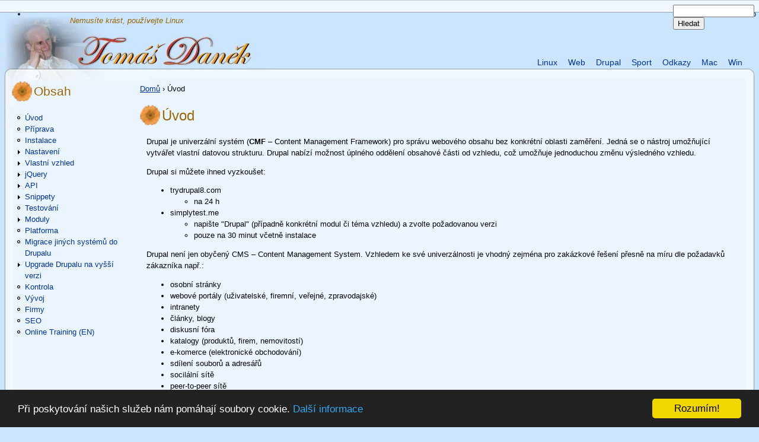

--- FILE ---
content_type: text/html; charset=utf-8
request_url: https://tomas.dankovi.info/node/174/
body_size: 11079
content:
<!DOCTYPE html PUBLIC "-//W3C//DTD XHTML 1.0 Strict//EN" "http://www.w3.org/TR/xhtml1/DTD/xhtml1-strict.dtd">
<html xmlns="http://www.w3.org/1999/xhtml" lang="cs" xml:lang="cs" dir="ltr">
  <head>
<meta http-equiv="Content-Type" content="text/html; charset=utf-8" />

    <!-- meta data -->
    <meta http-equiv="Content-Type" content="text/html; charset=utf-8" />
<link rel="prev" href="/content/drupal-uzivatelska-prirucka" />
<link rel="up" href="/content/drupal-uzivatelska-prirucka" />
<link rel="next" href="/content/drupal-uzivatelska-prirucka/priprava" />
<link rel="shortcut icon" href="/sites/all/themes/tomas/favicon.ico" type="image/x-icon" />
    <meta http-equiv="content-language" content="cs" />

    <meta name="description" content="Poznámky spokojeného uživatele operačního systému Mac OS a GNU/Linux
" />
    <meta name="keywords" content="Tomáš,Daněk,Vyškov,linux,web,drupal" />
    <meta name="author" content="Daňkovi.info" />
    <meta name="webmaster" content="Bc. Tomáš DANĚK (http://tomas.dankovi.info/)" />
    <meta name="copyright" content="2006 Daňkovi.info" />

    <!-- title -->
    <title>Úvod | Tomáš Daněk</title>

    <!-- robots -->
    <meta name="robots" content="index,follow" />
    <meta name="googlebot" content="index,follow,snippet,archive" />

    <!-- dublin core -->
    <meta name="DC.Title" content="Úvod | Tomáš Daněk" />
    <meta name="DC.Identifier" content="http://tomas.dankovi.info" />
    <meta name="DC.Language" content="cs" />

    <!-- styles -->
    <meta http-equiv="content-style-type" content="text/css" />
    <link type="text/css" rel="stylesheet" media="all" href="/modules/book/book.css?y" />
<link type="text/css" rel="stylesheet" media="all" href="/modules/node/node.css?y" />
<link type="text/css" rel="stylesheet" media="all" href="/modules/system/defaults.css?y" />
<link type="text/css" rel="stylesheet" media="all" href="/modules/system/system.css?y" />
<link type="text/css" rel="stylesheet" media="all" href="/modules/system/system-menus.css?y" />
<link type="text/css" rel="stylesheet" media="all" href="/modules/user/user.css?y" />
<link type="text/css" rel="stylesheet" media="all" href="/sites/all/modules/cck/theme/content-module.css?y" />
<link type="text/css" rel="stylesheet" media="all" href="/sites/all/modules/ckeditor/ckeditor.css?y" />
<link type="text/css" rel="stylesheet" media="all" href="/modules/forum/forum.css?y" />
<link type="text/css" rel="stylesheet" media="all" href="/sites/all/modules/extlink/extlink.css?y" />
<link type="text/css" rel="stylesheet" media="all" href="/sites/all/modules/cck/modules/fieldgroup/fieldgroup.css?y" />
<link type="text/css" rel="stylesheet" media="all" href="/sites/all/modules/views/css/views.css?y" />
<link type="text/css" rel="stylesheet" media="all" href="/modules/comment/comment.css?y" />
<link type="text/css" rel="stylesheet" media="all" href="/sites/all/themes/tomas/styles/all.css?y" />
<link type="text/css" rel="stylesheet" media="all" href="/sites/all/themes/tomas/styles/modules/admin_menu.css?y" />
<link type="text/css" rel="stylesheet" media="all" href="/sites/all/themes/tomas/styles/modules/lightbox.css?y" />
<link type="text/css" rel="stylesheet" media="screen, projection" href="/sites/all/themes/tomas/styles/layout.css?y" />
<link type="text/css" rel="stylesheet" media="screen, projection" href="/sites/all/themes/tomas/styles/decoration.css?y" />
<link type="text/css" rel="stylesheet" media="screen, projection" href="/sites/all/themes/tomas/styles/modules.css?y" />
<link type="text/css" rel="stylesheet" media="screen, projection" href="/sites/all/themes/tomas/styles/fckeditor.css?y" />
<link type="text/css" rel="stylesheet" media="print" href="/sites/all/themes/tomas/styles/print.css?y" />

    <!-- styles only for browser IE -->
    
<!--[if (gte IE 5)&(lte IE 7)]>
  <link type="text/css" rel="stylesheet" media="screen, projection" href="/sites/all/themes/tomas/styles/ie-7.css" />
  <![if lt IE 7]>
    <link type="text/css" rel="stylesheet" media="screen, projection" href="/sites/all/themes/tomas/styles/ie-6.css" />
    <![if lt IE 6]>
      <link type="text/css" rel="stylesheet" media="screen, projection" href="/sites/all/themes/tomas/styles/ie-5.5.css" />
      <![if lt IE 5.5]>
        <link type="text/css" rel="stylesheet" media="screen, projection" href="/sites/all/themes/tomas/styles/ie-5.css" />
      <![endif]>
    <![endif]>
  <![endif]>
<![endif]-->

    <!-- scripts -->
    <meta http-equiv="content-script-type" content="text/javascript" />
    <!--[if lt IE 7]>
      <script defer type="text/javascript" src="/sites/all/themes/tomas/scripts/pngfix.js"></script>
    <![endif]-->

    <script type="text/javascript" src="/misc/jquery.js?y"></script>
<script type="text/javascript" src="/misc/drupal.js?y"></script>
<script type="text/javascript" src="/sites/default/files/languages/cs_3d03d7b18fcb6bf9896369e4651911ce.js?y"></script>
<script type="text/javascript" src="/sites/all/modules/lightbox2/js/auto_image_handling.js?y"></script>
<script type="text/javascript" src="/sites/all/modules/lightbox2/js/lightbox.js?y"></script>
<script type="text/javascript" src="/sites/all/modules/extlink/extlink.js?y"></script>
<script type="text/javascript" src="/sites/all/themes/tomas/script.js?y"></script>
<script type="text/javascript">
<!--//--><![CDATA[//><!--
jQuery.extend(Drupal.settings, { "basePath": "/", "lightbox2": { "rtl": "0", "file_path": "/(\\w\\w/)system/files", "default_image": "/sites/all/modules/lightbox2/images/brokenimage.jpg", "border_size": 10, "font_color": "000", "box_color": "fff", "top_position": "", "overlay_opacity": "0.8", "overlay_color": "000", "disable_close_click": 1, "resize_sequence": 0, "resize_speed": 100, "fade_in_speed": 100, "slide_down_speed": 200, "use_alt_layout": 0, "disable_resize": 0, "disable_zoom": 0, "force_show_nav": 0, "show_caption": true, "loop_items": 0, "node_link_text": "", "node_link_target": 0, "image_count": "Obrázek !current z !total", "video_count": "Video !current z !total", "page_count": "Strana !current z !total", "lite_press_x_close": "press \x3ca href=\"#\" onclick=\"hideLightbox(); return FALSE;\"\x3e\x3ckbd\x3ex\x3c/kbd\x3e\x3c/a\x3e to close", "download_link_text": "", "enable_login": false, "enable_contact": false, "keys_close": "c x 27", "keys_previous": "p 37", "keys_next": "n 39", "keys_zoom": "z", "keys_play_pause": "32", "display_image_size": "original", "image_node_sizes": "()", "trigger_lightbox_classes": "", "trigger_lightbox_group_classes": "", "trigger_slideshow_classes": "", "trigger_lightframe_classes": "", "trigger_lightframe_group_classes": "", "custom_class_handler": "lightshow", "custom_trigger_classes": "img.alone", "disable_for_gallery_lists": 1, "disable_for_acidfree_gallery_lists": true, "enable_acidfree_videos": true, "slideshow_interval": 5000, "slideshow_automatic_start": true, "slideshow_automatic_exit": true, "show_play_pause": true, "pause_on_next_click": false, "pause_on_previous_click": true, "loop_slides": false, "iframe_width": 600, "iframe_height": 400, "iframe_border": 1, "enable_video": 0 }, "extlink": { "extTarget": "_blank", "extClass": "ext", "extSubdomains": 1, "extExclude": "", "extInclude": "", "extCssExclude": "", "extCssExplicit": "", "extAlert": 0, "extAlertText": "Tímto odkazem se dostanete na externí webové stránky. Nejsme odpovědni za jejich obsah.", "mailtoClass": "mailto" } });
//--><!]]>
</script>

  </head>
  <body class="not-front not-logged-in page-node node-type-book one-sidebar sidebar-left cs path-content path-drupal-uzivatelska-prirucka path-uvod  role-anonymous-user random-1 locale-cs nid-174 vocab-id-">
    <div id="header">
      <div class="container-1">
        <div class="container-2">
          <div class="decoration ie-clear-block">
            <div id="site">

              <h1><a href="/" title="Tomáš Daněk | Nemusíte krást, používejte Linux"><span class="png-fix"><img src="/sites/all/themes/tomas/logo.png" alt="Tomáš Daněk | Nemusíte krást, používejte Linux" id="logo" /></span> <span id="site-name">Tomáš Daněk</span></a></h1><p id="slogan"><span>Nemusíte krást, používejte Linux</span></p>
            </div><!-- /#site -->

            <p class="hidden"><a href="#sidebar-left" >Navigace</a></p>
                          <div id="search-box"><form action="/node/174/"  accept-charset="UTF-8" method="post" id="search-theme-form">
<div><div id="search" class="container-inline">
  <div class="form-item" id="edit-search-theme-form-1-wrapper">
 <label for="edit-search-theme-form-1">Hledat na tomto webu: </label>
 <input type="text" maxlength="128" name="search_theme_form" id="edit-search-theme-form-1" size="15" value="" title="Zadejte hledaný termín." class="form-text" />
</div>
<input type="submit" name="op" id="edit-submit" value="Hledat"  class="form-submit" />
<input type="hidden" name="form_build_id" id="form-dKo6YE1g9k2zVBHvqmvdqQcYPK9M9FPyTlxT4tYfXDE" value="form-dKo6YE1g9k2zVBHvqmvdqQcYPK9M9FPyTlxT4tYfXDE"  />
<input type="hidden" name="form_id" id="edit-search-theme-form" value="search_theme_form"  />
</div>

</div></form>
</div><!-- /#search-box -->
            
                          <div id="header-region" class="clear-block"><div id="block-menu_block-1" class="clear-block block block-menu_block">


  <div class="content"><div class="menu-block-1 menu-name-primary-links parent-mlid-0 menu-level-1">
  <ul class="menu"><li class="leaf first menu-mlid-4265 has-children"><a href="/content/linuxove-distribuce" title="">Linux</a></li>
<li class="leaf menu-mlid-2386 has-children"><a href="/content/webove-stranky" title="">Web</a></li>
<li class="leaf menu-mlid-4266 has-children"><a href="/content/drupal-uzivatelska-prirucka" title="">Drupal</a></li>
<li class="leaf menu-mlid-2387 has-children"><a href="/content/nejlepsi-sportovni-vysledky" title="">Sport</a></li>
<li class="leaf menu-mlid-2870"><a href="/content/odkazy" title="Odkazy">Odkazy</a></li>
<li class="leaf menu-mlid-4261"><a href="/content/mac-os-x" title="Mac OS X">Mac</a></li>
<li class="leaf last menu-mlid-5394"><a href="/content/windows" title="Windows">Win</a></li>
</ul></div>
</div>
</div>
</div><!-- /#header-region -->
            
            <hr class="hidden" />

<!-- help
<div style="width: 2000px; background-color: red;">Test overflow</div>
 /help -->

          </div><!-- /.decoration -->
        </div><!-- /.container-2 -->
      </div><!-- /.container-1 -->
    </div><!-- /#header -->

    <div id="page">
      <div class="squeeze-1 clear-block">
        <div class="squeeze-2">
          <div class="squeeze-3 clear-block">
            <div class="squeeze-4">
              <div id="content">
                <!-- <a name="content"></a> anchor for older browsers -->
                <div class="container-1">
                  <div class="decoration">
                    
                    <div class="breadcrumb"><a href="/">Domů</a> › Úvod</div>                    
<!-- help 
<div style="width: 1024px; background-color: red;">Test overflow</div>
 /help -->

                                        <h2>Úvod</h2>                                                                                                    <div id="node-174" class="node">

      

    
    
  
  <div class="content clear-block clear-both ">
    <p>Drupal je univerzální systém (<strong>CMF</strong>&nbsp;– Content Management Framework) pro&nbsp;správu webového obsahu bez&nbsp;konkrétní oblasti zaměření. Jedná se&nbsp;o nástroj umožňující vytvářet vlastní datovou strukturu. Drupal nabízí možnost úplného oddělení obsahové části od&nbsp;vzhledu, což umožňuje jednoduchou změnu výsledného vzhledu.</p>
<p>Drupal si můžete ihned vyzkoušet:</p>
<ul>
<li>trydrupal8.com
<ul>
<li>na 24&nbsp;h</li>
</ul>
</li>
<li>simplytest.me
<ul>
<li>napište "Drupal" (případně konkrétní modul či téma vzhledu) a&nbsp;zvolte požadovanou verzi</li>
<li>pouze na&nbsp;30 minut včetně instalace</li>
</ul>
</li>
</ul>
<p>Drupal není jen obyčený CMS&nbsp;– Content Management System. Vzhledem ke&nbsp;své univerzálnosti je vhodný zejména pro&nbsp;zakázkové řešení přesně na&nbsp;míru dle požadavků zákazníka např.:</p>
<ul>
<li>osobní stránky</li>
<li>webové portály (uživatelské, firemní, veřejné, zpravodajské)</li>
<li>intranety</li>
<li>články, blogy</li>
<li>diskusní fóra</li>
<li>katalogy (produktů, firem, nemovitostí)</li>
<li>e-komerce (elektronické obchodování)</li>
<li>sdílení souborů a&nbsp;adresářů</li>
<li>socilální sítě</li>
<li>peer-to-peer sítě</li>
<li>obrázkové a&nbsp;multimediální galerie</li>
<li>podcasting</li>
<li>vlastní webové aplikace</li>
<li>atd.&nbsp;– případně kombinace více oblastí najednou</li>
</ul>
<h3>Proč Drupal</h3>
<ul>
<li>tipy ke&nbsp;čtení:
<ul>
<li>drupalinnovations.com/blog/why-digital-agencies-love-drupal</li>
</ul>
</li>
<li>GNU General Public License (GPL)</li>
<li>modulární architektura&nbsp;– základ tvoří pouze webový framework, který je možné rozšiřovat o&nbsp;specifické požadavky zákazníka
<ul>
<li>snadná rozšiřitelnost o&nbsp;další funkce např.
<ul>
<li>plánovač zobrazování a&nbsp;skrývání obsahu (automatická expirace)</li>
<li>proces schvalování příspěvků a&nbsp;komentářů</li>
<li>webové formuláře</li>
<li>ochrana formulářů proti spamu</li>
<li>efekty a&nbsp;animace (slideshow, carousel)</li>
<li>multimediální obsah</li>
<li>vestavěný správce souborů</li>
<li>kalendář akcí</li>
<li>automatický odpočet do&nbsp;začátku akce</li>
<li>rozesílání informačních zpráv (newsletter)</li>
<li>vynucená úroveň bezpečnosti hesel
<ul>
<li>definice zásad tvorby hesel</li>
<li>omezení neplatných pokusů o&nbsp;přihlášení</li>
<li>automatické odhlášení</li>
<li>zobrazení zvoleného obsahu po&nbsp;prvním přihlášení atd.</li>
</ul>
</li>
<li>a dalších více než&nbsp;20.000 dostupných modulů</li>
</ul>
</li>
<li>jednoduché vytváření vlastních modulů</li>
</ul>
</li>
<li>objektově orientovaná koncepce (z historických a&nbsp;praktických důvodu je využíváno jak&nbsp;procedurální, tak&nbsp;z&nbsp;větší části i&nbsp;objektově orientované programování)</li>
<li>využívá knihovnu PDO (PHP Data Objects), která umožňuje podporovat více databázových sytémů (MySQL, PostgreSQL, SQLite, <strong>MariaDB</strong>, SQL server, Oracle, DB2 atd.)</li>
<li>snadné vytváření obsahu</li>
<li>podporuje webové standardy a&nbsp;SEO optimalizaci pro&nbsp;vyhledávače</li>
<li>dobře zpracovaná jak&nbsp;uživatelská, tak&nbsp;i&nbsp;programátorská dokumentace včetně knižních vydání</li>
<li>podpora mnoha jazyků (kompletní česká lokalizace jádra a&nbsp;nejpoužívanějších modulů):
<ul>
<li>automatický import překladových GNU gettext (.po) souborů</li>
<li>možnost on-line překladů</li>
<li><strong>vícejazyčné weby</strong></li>
</ul>
</li>
<li>vysoký výkon díky víceúrovňové cache a&nbsp;urychlování (omezování přenosů):
<ul>
<li>cache stránek</li>
<li>cache bloků</li>
<li>optimalizace přenosu dat (CSS, JavaScript)</li>
<li>při náhlém nárůstu přenosů (provozní špičky, DoS útoky atd.) může zahlcení serveru zabránit automatická optimalizace výkonu modulů</li>
<li>je možné omezit maximální počet současně připojených anonymních a&nbsp;registrovaných uživatelů</li>
</ul>
</li>
<li>na systému nezávislý šablonovací systém témat vzhledu umožňuje vytvořit moderní design a&nbsp;napomáhá tak&nbsp;k&nbsp;propagaci značky organizace (uživatelské prostředí se&nbsp;podobá spíše webové než&nbsp;desktopové aplikaci)
<ul>
<li>možnost Responzivního Web Designu tj. webu, který je přístupný i&nbsp;na&nbsp;mobilních zařízeních (web přístupný od&nbsp;telefonů, přes&nbsp;smartphony, tablety až&nbsp;po&nbsp;desktopy) jehož hlavní výhodou je pouze jedna jednoduše udržovatelná verze webového obsahu přístupná pro&nbsp;"všechna" zařízení</li>
</ul>
</li>
<li>automaticky vytvářená čistá URL (v kombinaci s&nbsp;jednoznačnou adresou <code>node/nid</code>)</li>
<li>vlastní správa uživatelů</li>
<li>systém přístupových práv na&nbsp;základě uživatelských rolí:
<ul>
<li>anonymní uživatel</li>
<li>přihlášený uživatel</li>
<li>správce fór</li>
<li>redaktor</li>
<li>vedoucí sekce</li>
<li>webmaster atd.</li>
</ul>
</li>
<li>podpora OpenID</li>
<li>vlastní definice formy obsahu a&nbsp;toku dat s&nbsp;možností řazení, tagování a&nbsp;verzováním příspěvků</li>
<li>textový obsah prochází před&nbsp;zobrazením filtry (HTML, PHP, WIKI, typografie atd.)</li>
<li>možnost vestavěného WYSIWYG editoru</li>
<li>víceúrovňová navigační struktura</li>
<li>kategorizace obsahu</li>
<li>možnost vytváření strukturovaného dokumentu s&nbsp;vlastní navigací (obsah&nbsp;+&nbsp;přechod na&nbsp;předchozí a&nbsp;následující "kapitolu")</li>
<li>souborové přílohy (přiložené dokumenty)</li>
<li>komentáře</li>
<li>diskusní fórum</li>
<li>ankety</li>
<li>vzdálená správa obsahu (Blog API)</li>
<li>syndikace vstupního i&nbsp;výstupního obsahu (RSS agragátor)</li>
<li>fulltextové vyhledávání</li>
<li>logování důležitých událostí:
<ul>
<li>chybové zprávy (403, 404, stav systému)</li>
<li>dostupné aktualizace</li>
<li>statistiky stránek (počet zobrazení, nejlepší stránky, nejvíce odakzující stránky atd.)</li>
<li>sledování uživatelů (přihlášení, editace obsahu, nejaktivnější uživatelé atd.)</li>
</ul>
</li>
<li>možnost využití instalačního profilu</li>
<li>velmi dobré zabezpečení viz např.&nbsp;<a href="http://drupalsecurityreport.org/sites/drupalsecurityreport.org/files/drupal-security-white-paper-1-1.pdf"   rel="nofollow" >Drupal Security Report</a>&nbsp;(přehled nejběžnějších útoků a&nbsp;jejich řešení v&nbsp;Drupalu)</li>
<li>velká celosvětová komunita s&nbsp;tisíci programátory, kteří pracují na&nbsp;vývoji jak&nbsp;základního jádra, tak&nbsp;i ostatních modulů</li>
<li>nové JavaScript knihovny: jQuery 2.0, Underscore.js, Backbone.js</li>
<li>většina CSS tříd (first, last, odd, even) nahrazena CSS3 pseudo selektory</li>
<li>podporu IE8 je možné "vrátit" modulem "IE8"</li>
<li>atd.</li>
</ul>
<h3>Drupal 8</h3>
<p>Novinky:</p>
<ul>
<li>nová pole: Date, Email, Link (možnost propojení interního obsahu), Telephone, Reference (obsah, komentář, blok, soubor, termín, uživatel atd.)</li>
<li><strong>Responsive images</strong></li>
<li><strong>Tour</strong> – průvodce systémem a&nbsp;nápověda</li>
<li><strong>Multilingual</strong>: Configuration Translation&nbsp;+&nbsp;Content Translation&nbsp;+&nbsp;Interface Translation&nbsp;+&nbsp;Language</li>
<li>Configuration Manager: přenos nastavení mezi testovací a&nbsp;ostrou verzí webu</li>
<li>Webservices: HAL&nbsp;+&nbsp;HTTP Basic Authentication&nbsp;+&nbsp;RESTful Web Services&nbsp;+&nbsp;Serialization (JSON, XML)</li>
<li>Transliteration (v jádře) – ve&nbsp;verzi Drupal-8.0.6 ovšem stále nepřekládá názvy soubrů :(</li>
<li>BigPipe (až od&nbsp;verze Drupal-8.1.x) – zrychlení načítání stránky</li>
</ul>
<p>Tipy:</p>
<ul>
<li><strong>drupal.org/project/config_installer</strong></li>
<li><strong>previousnext.com.au/blog/printing-any-drupal-entity-pdf</strong>
<ul>
<li>drupal.org/project/entity_print</li>
</ul>
</li>
<li>github.com/arshad/drupal-template-helper</li>
<li>dokumentace a&nbsp;zdroje informací:
<ul>
<li><a href="https://drupal.org/drupal-8.0"   rel="nofollow" >Drupal 8 Will Have Something for Everyone to Love</a></li>
<li><a href="https://github.com/hechoendrupal/drupal8-links"   rel="nofollow" >Drupal 8 links&nbsp;&amp;&nbsp;resources</a></li>
<li>drupal.stackexchange.com/questions/84811/what-are-all-the-directories-for-in-the-new-drupal-8-structure</li>
<li>redcrackle.com/blog/how-to-create-drupal-8-views</li>
<li><strong>bluespark.com/status-top-100-contributed-modules-drupal-8</strong></li>
</ul>
</li>
<li><strong>Configuration Management</strong><span>&nbsp;– oddělení obsahu od&nbsp;nastavení (což umožní mnohem jednodušší migraci nastavení mezi weby než&nbsp;např. doposud používané moduly&nbsp;</span><a href="/node/831/">Features</a>, Strongarm atd.<span>)</span>
<ul>
<li><span>​</span>development &lt;-&gt; staging &lt;-&gt; testing &lt;-&gt; live</li>
</ul>
</li>
<li>mobile first&nbsp;– moderní webové stránky a&nbsp;aplikace
<ul>
<li><strong>úplná administrace na&nbsp;mobilních zařízeních</strong></li>
<li><span>responsive témata již v&nbsp;základu</span></li>
<li><a href="https://www.drupal.org/theme-guide/8"   rel="nofollow" >Theming Drupal 8</a></li>
<li><strong>github.com/sqndr/d8-theming-guide</strong></li>
<li>dannyenglander.com/blog/drupal-8-attaching-core-libraries-and-other-scripts-your-theme</li>
</ul>
</li>
<li>administrace je tvořena pomocí Views&nbsp;– možnost úplné konfigurace administračního prostředí</li>
<li>zakomponování Symphony2 wrameworku
<ul>
<li>objektové programování téměř v&nbsp;celém Drupalu</li>
<li>redcrackle.com/blog/say-hello-world-drupal-8-basic-steps-involved-creating-custom-module-drupal-8</li>
</ul>
</li>
<li>výstupem již nebude "natvrdo" formátované HTML, ale&nbsp;může být "cokoli" (json, xml atd.)</li>
<li>kontext kontroler (aktualizace jen konkrétního bloku na&nbsp;stránce)
<ul>
<li><a href="http://drupal.org/project/backbone"  title="http://drupal.org/project/backbone" rel="nofollow" >http://drupal.org/project/backbone</a>
<ul>
<li><a href="http://backbonejs.org"  title="http://backbonejs.org" rel="nofollow" >http://backbonejs.org</a></li>
<li><a href="http://underscorejs.org"  title="http://underscorejs.org" rel="nofollow" >http://underscorejs.org</a></li>
</ul>
</li>
</ul>
</li>
<li>zjednodušená multijazyčnost (snížení počtu požadovaných modulů na&nbsp;minimum)
<ul>
<li>pohodlné vytváření <strong>vícejazyčných webů</strong></li>
<li>drupal.org/project/multilingual_demo</li>
<li>drupal8multilingual.org</li>
</ul>
</li>
<li>Views, (Display Suite), Manage form display i&nbsp;CKEditor jsou již součástí jádra Drupal 8&nbsp;a&nbsp;navíc kromě normálního WYSIWYG "edit" módu nabízí i&nbsp;luxusní přímou "inline" editaci
<ul>
<li>úplná <strong>konfigurovatelnost administračního prostředí</strong> pomocí Views</li>
</ul>
</li>
<li>zlepšení uživatelského prostředí pro&nbsp;editory
<ul>
<li>jako alternativu "inline" editace je možné použít např. <a href="http://aloha-editor.org/"  title="http://aloha-editor.org/" rel="nofollow" >http://aloha-editor.org/</a></li>
</ul>
</li>
<li>Twig&nbsp;– rychlý, flexibilní a&nbsp;hlavně bezpečný šablonovací systém
<ul>
<li>oddělení logiky a&nbsp;vzhledu</li>
<li>nevyžaduje znalosti PHP</li>
<li>pro zobrazení všech dostupných proměnných je možné v&nbsp;šabloně použít funkci {{dump()}}, pro&nbsp;konkrétních proměnných např.&nbsp;{{ dump(user, categories) }} nebo povolit "debug mode" v&nbsp;sites/default/services.yml atd.</li>
<li><a href="http://striderlance.com/blog/theming-patterns-drupals-phptempate-and-twig-engines"   rel="nofollow" >PHPTempate vs Twig Engines</a></li>
<li><a href="http://running-on-drupal8.co.uk/blog/twig-blocks-drupal"  title="http://running-on-drupal8.co.uk/blog/twig-blocks-drupal" rel="nofollow" >http://running-on-drupal8.co.uk/blog/twig-blocks-drupal</a></li>
<li>http://www.stevector.com/posts/2013/10/d8-twig-extends.html&nbsp;<img alt="enlightened" height="20" src="http://tomas.dankovi.info/sites/all/libraries/ckeditor/plugins/smiley/images/lightbulb.gif" title="enlightened" width="20" /></li>
</ul>
</li>
<li>PHP standardy (PSR-0, PSR-4, Namespaces, Traits)</li>
<li>Namespaces</li>
<li>Dependency injection and Services&nbsp;– koncept umožňující psát nezávislé funkční celky, které je následně jako Services možné použít v&nbsp;jiných částích aplikace (umožňuje např. mimo jiné psát efektivní Unit testy)
<ul>
<li>"web services" přímo v&nbsp;jádře, tudíž je možné publikovat obsah přímo v&nbsp;JSON nebo XML formátu</li>
</ul>
</li>
<li>PhpUnit testy&nbsp;– umožňují efektivně a&nbsp;v&nbsp;krátkém čase otestovat business logiku a&nbsp;API (i z&nbsp;vlastního IDE)</li>
<li><span>Tipy ke&nbsp;studiu:&nbsp;OOP,&nbsp;Symphony,&nbsp;Doctrine\Common\An­notation, EasyRDF, Guzzle, Assetic, PhpUnit, Twig, Zend\Feed,&nbsp;Composer,&nbsp;PHPUnit&nbsp;atd.</span></li>
<li>přístupnost
<ul>
<li>"Area Live announcements" umožňuje vytvářet přímý výstup pro&nbsp;čtečky obrazovek zrakově postižených návštěvníků</li>
<li>WAI-ARIA</li>
<li>nativní podpora sémantického HTML5</li>
</ul>
</li>
<li><span>rychlost, výkon a&nbsp;škálovatelnost</span>
<ul>
<li>buytaert.net/making-drupal-8-fly</li>
<li>BigPipe&nbsp;– dynamické načítání obsahu stránek</li>
<li>SmartCache&nbsp;– vnitřní vyrovnávací paměť</li>
</ul>
</li>
<li>Tipy:
<ul>
<li>pro produkční web nepoužijte vývojovou (dev) verzi&nbsp;– v&nbsp;popisu každé verze čtete, jaké jsou možnosti aktualizací</li>
<li><a href="https://groups.drupal.org/node/470648"   rel="nofollow" >Proposal to create a&nbsp;Drupal 8 User Manual</a></li>
<li>appnovation.com/blog/generating-automatic-style-guide-drupal-8-theme</li>
<li>thenoccave.com/2015/01/08/drupal-8-add-the-current-title-to-the-breadcrumb/</li>
<li>drupal.org/node/2634364 -&nbsp;How to add a&nbsp;node ID as class to the &lt;body&gt; tag in D8</li>
<li>mediacurrent.com/blog/adding-custom-styles-ckeditor-wysiwyg</li>
</ul>
</li>
</ul>
<p>Patch:</p>
<ul>
<li>drupal.org/node/2320037&nbsp;– oprava překladu zkratek v&nbsp;Toolbaru</li>
</ul>
<p>CSS</p>
<ul>
<li>odstranění "blikání" administrační lišty
<ul>
<li>
<pre>.toolbar-tray {
  margin-top: 39px;
}</pre></li>
</ul>
</li>
</ul>
<p>Budoucnost:</p>
<ul>
<li><a href="http://drupalreleasedate.com/"   rel="nofollow" >Drupal Release Date</a></li>
</ul>
<p>Historie:</p>
<ul>
<li>Drupal 8 byl vydán dne 19.&nbsp;listopadu&nbsp;2015</li>
<li>Drupal 7 byl vydán dne 5.&nbsp;ledna&nbsp;2011</li>
<li>Drupal 6 byl vydán dne 13.&nbsp;února&nbsp;2008</li>
<li>Drupal 5 byl vydán dne 15.&nbsp;ledna&nbsp;2007</li>
<li>Drupal 4 byl vydán dne 15.&nbsp;června&nbsp;2002</li>
<li>Drupal 3 byl vydán dne 15.&nbsp;září&nbsp;2001</li>
<li>Drupal 2 byl vydán dne 15.&nbsp;března&nbsp;2001</li>
<li>Projekt Drupal vytvořil dne 15.&nbsp;ledna&nbsp;2001 Dries Buytaert</li>
</ul>  <div id="book-navigation-112" class="book-navigation">
    
        <div class="page-links clear-block">
              <a href="/content/drupal-uzivatelska-prirucka" class="page-previous" title="Přejít na předchozí stranu">‹ Drupal - uživatelská příručka</a>
                    <a href="/content/drupal-uzivatelska-prirucka" class="page-up" title="Přejít na nadřazenou stránku">o úroveň výš</a>
                    <a href="/content/drupal-uzivatelska-prirucka/priprava" class="page-next" title="Přejít na další stranu">Příprava ›</a>
          </div>
    
  </div>
  </div>

  <div class="node-links clear-block">
          <div class="links"><ul class="links inline"><li class="book_printer first"><a href="/book/export/html/174" title="Zobrazit tuto stranu a její podstrany ve verzi pro tisk.">Verze pro tisk</a></li>
<li class="comment_forbidden"><span>Pro psaní komentářů se <a href="/user/login?destination=comment%2Freply%2F174%23comment-form">přihlašte</a></span></li>
<li class="statistics_counter last"><span>8249x přečteno</span></li>
</ul></div>
      </div>

</div>

                    <div class="feed-icons clear-block"></div>

                    
                  </div><!-- /.decoration -->
                </div><!-- /.container-1 -->
              </div><!-- /#content -->
            </div><!-- /.squeeze-4 -->

            
              <div id="sidebar-left" class="sidebar">
                <!-- <a name="sidebar-left"></a> anchor for older browsers -->
                <div class="container-1">
                  <div class="decoration">

<!-- help 
<div style="width: 1024px; background-color: red;">Test overflow</div>
 /help -->

                    <div id="block-book-0" class="clear-block block block-book">

  <h2>Obsah</h2>

  <div class="content"><ul class="menu"><li class="leaf first active-trail"><a href="/content/drupal-uzivatelska-prirucka/uvod" class="active">Úvod</a></li>
<li class="leaf"><a href="/content/drupal-uzivatelska-prirucka/priprava">Příprava</a></li>
<li class="leaf"><a href="/content/drupal-uzivatelska-prirucka/instalace">Instalace</a></li>
<li class="collapsed"><a href="/content/drupal-uzivatelska-prirucka/nastaveni">Nastavení</a></li>
<li class="collapsed"><a href="/content/drupal-uzivatelska-prirucka/vlastni-vzhled">Vlastní vzhled</a></li>
<li class="collapsed"><a href="/content/drupal-uzivatelska-prirucka/jquery/jquery">jQuery</a></li>
<li class="collapsed"><a href="/content/drupal-uzivatelska-prirucka/api">API</a></li>
<li class="collapsed"><a href="/content/drupal-uzivatelska-prirucka/snippety">Snippety</a></li>
<li class="leaf"><a href="/content/drupal-uzivatelska-prirucka/testovani">Testování</a></li>
<li class="collapsed"><a href="/content/drupal-uzivatelska-prirucka/moduly">Moduly</a></li>
<li class="leaf"><a href="/content/drupal-uzivatelska-prirucka/platforma">Platforma</a></li>
<li class="leaf"><a href="/content/drupal-uzivatelska-prirucka/migrace-jinych-systemu-do-drupalu">Migrace jiných systémů do Drupalu</a></li>
<li class="collapsed"><a href="/content/drupal-uzivatelska-prirucka/upgrade-drupalu-na-vyssi-verzi">Upgrade Drupalu na vyšší verzi</a></li>
<li class="leaf"><a href="/content/drupal-uzivatelska-prirucka/kontrola">Kontrola</a></li>
<li class="leaf"><a href="/content/drupal-uzivatelska-prirucka/vyvoj">Vývoj</a></li>
<li class="leaf"><a href="/content/drupal-uzivatelska-prirucka/firmy">Firmy</a></li>
<li class="leaf"><a href="/content/drupal-uzivatelska-prirucka/seo">SEO</a></li>
<li class="leaf last"><a href="/content/drupal-uzivatelska-prirucka/online-training-en">Online Training (EN)</a></li>
</ul></div>
</div>

                  </div><!-- /.decoration -->
                </div><!-- /.container-1 -->
              </div><!-- /#sidebar-left.sidebar -->
            
          </div><!-- /.squeeze-3.clear-block -->
        </div><!-- /.squeeze-2 -->

        
      </div><!-- /.squeeze-1.clear-block -->
    </div><!-- /#page -->

    
      <div id="links">
        <!-- <a name="links"></a> anchor for older browsers -->
        <div class="container-1">
          <div class="container-2">
            <div class="decoration ie-clear-block">

	      <!-- <h2 class="hidden"></h2> -->

              <ul class="links" id="secondary-links"><li class="menu-49 first last"><a href="https://www.dankovi.info/" title="">Daňkovi.info</a></li>
</ul>
<!-- help 
<div style="width: 2000px; background-color: red;">Test overflow</div>
 /help -->

            </div><!-- /.decoration -->
          </div><!-- /.container-2 -->
        </div><!-- /.container-1 -->
      </div><!-- /#links -->
    
    <hr class="hidden" />

    <div id="footer">
      <div class="container-1">
        <div class="container-2">
          <div class="decoration">

            <div id="block-block-9" class="clear-block block block-block">


  <div class="content"><!-- Begin Cookie Consent plugin by Silktide - http://silktide.com/cookieconsent --><script type="text/javascript">
    window.cookieconsent_options = {"message":"Při poskytování našich služeb nám pomáhají soubory cookie.","dismiss":"Rozumím!","learnMore":"Další informace","link":"https://cs.wikipedia.org/wiki/HTTP_cookie","theme":"dark-bottom"};
</script><script type="text/javascript" src="//cdnjs.cloudflare.com/ajax/libs/cookieconsent2/1.0.9/cookieconsent.min.js"></script><!-- End Cookie Consent plugin --></div>
</div>
<div id="block-block-2" class="clear-block block block-block">


  <div class="content"><p><a title="Ochrana soukromí" href="/node/691/"><img height="16" alt="Ochrana soukromí" width="16" src="/system/files/images/icons/google-analytics.gif" /></a></p></div>
</div>
<p><a href="https://tomas.dankovi.info/node/380/">Informace o&nbsp;přístupnosti</a> | <a href="https://tomas.dankovi.info/sitemap/">Mapa stránek</a> | <a href="https://tomas.dankovi.info/tracker/">Poslední příspěvky</a>&nbsp;| <a href="https://tomas.dankovi.info/node/339/">Reference</a><br />
<a href="https://www.svethostingu.cz/?rf=aca9f0d">SvetHostingu.cz</a> | <a href="https://hosting.wedos.com/d/79430">Wedos</a> | <a href="https://www.onebit.cz/?did=1908">ONEbit</a> | <a href="https://www.dropbox.com/referrals/AADD-6696FiaRiqCBzQsJsOB_-0bwaJEsSo?src=global9">Dropbox</a> | <a href="https://copy.com?r=LnbUHB">Copy</a><br />
Copyright © 2004 <a href="https://plus.google.com/112725078824275881651?rel=author" title="Tomáš Daněk">TD</a>&nbsp;– navštivte mě na&nbsp;<a href="https://plus.google.com/112725078824275881651" rel="publisher">Google+</a></p>

<!-- help 
<div style="width: 2000px; background-color: red;">Test overflow</div>
 /help -->

          </div><!-- /.decoration -->
        </div><!-- /.container-2 -->
      </div><!-- /.container-1 -->
    </div><!-- /#footer -->

    
  </body>
</html>


--- FILE ---
content_type: text/css
request_url: https://tomas.dankovi.info/sites/all/themes/tomas/styles/decoration.css?y
body_size: 2797
content:
/**
 * Color
 * black(#000), white(#fff), 
 */

/** ******************************************************************
 * Basic settings
 ********************************************************************/
body, table {
  background: #cce5ff;
  color: #000;
}
/* Order: a, link, visited, active, hover */
#site a, #links a, .sidebar a {
  text-decoration: none;
}
a:link, .links a:link {
  color: #039;
}
a:visited, .links a:visited {
  color: #930;
}
a:active, a:hover, .links a:active, .links a:hover, #links a:active, #links a:hover, .tabs a:active, .tabs a:hover {
  color: #f30;
  text-decoration: underline;
}
a img.link {
  margin-bottom: 2px;
  padding-bottom: 2px;
  border-bottom: 1px solid #039;
}
a:link img.link {
  border-color: #039;
}
a:visited img.link {
  border-color: #930;
}
a:active img.link, a:hover img.link {
  border-color: #f30;
}

h1, h2, h3, h4, h5, h6 {
  color: #960;
}
h2 {
  background: url(../images/gerbera-orange.png) 0 60% no-repeat;
  min-height: 34px;
  padding-left: 37px;
  padding-top: 12px;
}
h3 {
  background: url(../images/gerbera-red.png) 0 60% no-repeat;
  min-height: 29px;
  padding-left: 32px;
  padding-top: 8px;
}
h4 {
  background: url(../images/gerbera-yellow.png) 0 50% no-repeat;
  min-height: 23px;
  padding-left: 25px;
  padding-top: 3px;
}
h5 {
  background: url(../images/gerbera-orange-2.png) 0 50% no-repeat;
  min-height: 17px;
  padding-left: 19px;
  padding-top: 2px;
}
h6 {
  background: url(../images/gerbera-red-2.png) 0 50% no-repeat;
  min-height: 11px;
  padding-left: 13px;
}
.decoration {
  font-size: 80%; /* Zmena velikosti pisma az tady z duvodu mozne relativni velikosti bloku!!! */
  padding: 5px;
  line-height: 1.5em;
}

/** ******************************************************************
 * Header
 ********************************************************************/
#header {
  background: #cce5ff url(../images/border-top.gif) 0 100% repeat-x;
  position: relative;
}
#header .container-1 {
  background: url(../images/header-top.jpg) -455px 100% no-repeat;
}
#header .container-2 {
  background: url(../images/border-top-right.png) 100% 100% no-repeat;
}
#header .decoration {
  padding-top: 0;
  padding-bottom: 106px;
}
#site h1 {
  margin: 0;
}
#site h1 img {
  display: none;
}
#site-name {
  position: absolute;
  top: -3000px;
  left: -3000px;
  width: 1px;
  height: 1px;
  font-size: 1px;
  overflow: hidden;
}
#site h1 a {
  position: absolute;
  left: 0;
  bottom: 0;
  z-index: 1;
  width: 455px;
  height: 94px;
  background-image: none;
  cursor: pointer;
}
#site h1 a:hover {
  background: url(../images/header-top.jpg) 0 100% no-repeat;
}
#slogan {
  position: absolute;
  left: 118px;
  bottom: 86px;
  z-index: 2;
  margin: 0;
  color: #960;
  font-style: italic;
}

/*#header #block-menu-primary-links,*/ #header #block-menu_block-1 {
  position: absolute;
  right: 19px;
  bottom: 12px;
  overflow: hidden; /* Opera */
/* width: 342px; */
}
/*#header #block-menu-primary-links li,*/ #header #block-menu_block-1 li {
  margin: 0;
  padding: 0;
  list-style: none;
  list-style-image: none;
  float: left;
}
/*#header #block-menu-primary-links li,*/ #header #block-menu_block-1 li a {
  padding: 5px 9px 3px;
  font-size: 110%;
  display: block;
}

#header-region.clear-block:after,
 /*#header #block-menu-primary-links.clear-block:after,*/ #header #block-menu_block-1.clear-block:after {
  height: 0;
}
#header #block-menu_block-1 a {
  text-decoration: none;
}

/** ******************************************************************
 * Page
 ********************************************************************/
#page {
  background: #ebf5ff url(../images/border-left.gif) 0 0 repeat-y;
}
#page .squeeze-1 {
  background: url(../images/border-right.gif) 100% 0 repeat-y;
}
#page .squeeze-3 {
  background: url(../images/header-bottom.jpg) 0 0 no-repeat;
}
#page .squeeze-4 {

}
#page .decoration  {
  padding-top: 0;
}
#page table {
  background: #fff;
}
#page th {
  background: #f2f2f2;
}

.page-frontpage #content .container-1 h2 {
	margin-bottom: 0;
	padding-bottom: 0;
	text-align: center;
	background: none;
}
.page-frontpage #content .container-1 blockquote,
.page-frontpage #content .container-1 blockquote p {
	margin-top: 0;
	padding-top: 0;
	color: #666;
}


/** ******************************************************************
 * Content
 ********************************************************************/
.adsense-links {
  position: absolute;
  right: 20px;
  margin-top: 3px;
  text-align: right;
}

.breadcrumb {
    padding-bottom: 11px;
}

#content {
  background: url(../images/flowers.jpg) 95% 100% no-repeat;
  min-height: 360px;
}
#content .decoration {
  padding: 10px 20px 0;
}
#content h2 {
  margin-top: 0;
  margin-bottom: .3em;
}
#content .pager li {
  margin: 0;
}
.node p, #wysiwyg p {
/*   text-align: justify; */
  /*text-indent: 2em;*/
}

.submitted, .submitted-short, .meta {
  float: left;
  margin-bottom: .5em;
}
.meta {
  float: right;
}
.meta .terms li {
  padding-right: 0;
}
.node .content {
  padding-left: 11px;
  padding-bottom: 1px;
  background: url(../images/node.gif) 0 100% no-repeat;
}
.node .content.clear-block:after {
  display: none;
  /*height: 0;*/
}
.node .links {
  padding-top: .3em;
}
.node .comment_add, .node .node_read_more {
  padding-left: 0;
}
.node table {
  margin-bottom: 10px;
}

.node h3 {
  margin-top: 0;
  margin-bottom: 0;
}
.node .teaser-content h3 {
  margin-bottom: .5em;
}
.node .teaser-content h3, .node .teaser-content h4, .node .teaser-content h5, .node .teaser-content h6 {
  background-image: none;
  min-height: 0;
  padding-left: 0;
  padding-top: 0;
}

.sidebar-right #content .decoration {
  margin-left: 15px;
}
.sidebar-left #content .decoration {
  margin-right: 15px;
}
.no-sidebars #content .decoration {
  margin-left: 15px;
  margin-right: 15px;
}

.comment h3 {
  clear: both;
}



.reference h4 {
  background-image: none;
  margin-top: 0;
  margin-bottom: 0;
  padding-bottom: 0;
  padding-left: 0;
}
.reference.clear-block:after {
  height: 0;
}
.reference img {
  border: 1px solid #93a5b8;
}

/*.nid-339 #content p {
  margin-top: 0;
  margin-bottom: 0;
  padding-top: 0;
  padding-bottom: 0;
}
.nid-339 #content .f-left {
  clear: left;
}*/


/**
 * Submitted
 *//*
.submitted-short {
  border: 1px solid #ff8e19;
  width: 5em;
  text-align: center;
  background-color: #fc9;
  line-height: 1.1;
  padding: 3px 1px;
  float: left; /* LTR *//*
  margin: .5em .5em .5em 0; /* LTR *//*
  font-size: 80%;
}
.submitted-short span {
  display: block;
  font-weight: bold;
  font-size: 120%;
}
.node .content {
/*padding-left: 5em; /* LTR *//*
}
.node-type-story .content {
  /* najit univerzalnejsi reseni pomoci node.tpl */
  /*padding-left: inherit; /* LTR *//*
}


/** ******************************************************************
 * Footer
 ********************************************************************/
#footer {
  text-align: center;
  background: #cce5ff url(../images/border-bottom-corners.gif) 0 0 no-repeat;
}
#footer .container-1 {
  margin-left: 25px;
  background: url(../images/border-bottom-corners.gif) 100% 0 no-repeat;
}
#footer .container-2 {
  margin-right: 25px;
  background: url(../images/border-bottom.gif) 0 0 repeat-x;
}
#footer .decoration {
  padding-top: 15px;
}
#footer .decoration p {
  margin-top: .5em;
}
/*
#footer .note {
  font-size: 80%;
  margin-top: 0;
  margin-bottom: .8em;
  line-height: 1.2em;
}
.web-standard {
  /*float: left;*//*
}
*/

#footer #block-menu-menu-paticka {
  float: right;
}
#footer #block-menu-menu-paticka li {
  margin: 0 0 0 1em;
  padding: 0;
  list-style: none;
  list-style-image: none;
  float: right;
}

#footer #block-block-2 {
  float: right;
}

/** ******************************************************************
 * Links
 ********************************************************************/
#links {
  background: #ebf5ff url(../images/border-bottom.gif) 0 100% repeat-x;
  height: 1.4em;
}
#links .decoration {
  padding: 0 5px;
  text-align: right;
  border-top: 1px solid #ccc;
}
body {
  padding-top: 1.5em;
}

/** ******************************************************************
 * Sidebars
 ********************************************************************/
#sidebar-left .decoration {
  padding-left: 20px;
	padding-top: 0px;
}
#sidebar-right .decoration {
  padding-right: 20px;
	padding-top: 10px;
}
.sidebar h2 {
  margin: 0;
  font-size: 165%;
}
.sidebar h3 {
  font-size: 140%;
}
.sidebar li.expanded {
  list-style-image: url(../images/menu-expanded.gif);
}
.sidebar li.collapsed {
  list-style-image: url(../images/menu-collapsed.gif);
}
.sidebar li.leaf, .sidebar ul li {
  list-style-image: url(../images/menu-leaf.gif);
}
.sidebar ul {
  padding-left: .7em;
}
.sidebar li {
  margin-left: 1em;
}

/* Google AdSense */
#block-block-3 .content,
#block-block-3 iframe {
  width: 160px;
  height: 600px;
  overflow: hidden;
  margin: 0 0 0 5px;
}
/* Google Search */
#block-block-4 {
  position: absolute;
  bottom: 27px;
  right: 8px;
  z-index: 3;
}



/**
 * Local tasks (nadpis a zalozky na jednom radku)
 *//*
ul.primary, ul.primary li, ul.secondary, ul.secondary li {
  border: 0;
  background: none;
  margin: 0;
  padding: 0;
}

#tabs-wrapper {
  margin: 0 -26px 1em;
  padding: 0 26px;
  border-bottom: 1px solid #e9eff3;
  position: relative;
}
ul.primary {
  padding: 0.5em 0 10px;
  float: left; /* LTR *//*
}
ul.secondary {
  clear: both;
  text-align: left; /* LTR *//*
  border-bottom: 1px solid #e9eff3;
  margin: -0.2em -26px 1em;
  padding: 0 26px 0.6em;
}
h2.with-tabs {
  float: left; /* LTR *//*
  margin: 0 2em 0 0; /* LTR *//*
  padding: 0;
}

ul.primary li a, ul.primary li.active a, ul.primary li a:hover, ul.primary li a:visited,
ul.secondary li a, ul.secondary li.active a, ul.secondary li a:hover, ul.secondary li a:visited {
  border: 0;
  background: transparent;
  padding: 4px 1em;
  margin: 0 0 0 1px; /* LTR *//*
  height: auto;
  text-decoration: none;
  position: relative;
  top: -1px;
}
ul.primary li.active a, ul.primary li.active a:link, ul.primary li.active a:visited, ul.primary li a:hover,
ul.secondary li.active a, ul.secondary li.active a:link, ul.secondary li.active a:visited, ul.secondary li a:hover {
  background: url(images/bg-tab.png) repeat-x 0 50%;
  color: #fff;
}
ul.primary li.active a,
ul.secondary li.active a {
  font-weight: bold;
}*/







/* další styly z daňkovi */
/*
.content {
  overflow: auto;
}
ul.galleries li img {
  margin-bottom: .5em;
}
ul.galleries h3 {
  background-image: none;
}
ul.galleries li .count,
ul.galleries li .last {
  font-style: normal;
}
ul.images h3 {
  margin : 0;
  padding : 0;
  background-image: none;
  overflow: auto;
}
ul.images li {
  width: 15em !important;
  height: 12em !important;
  text-align: center;
}
ul.images .author, ul.images .date {
  display: none;
}
.block-image {
  text-align: center;
}
.block-image h2 {
  text-align: left;
}

/* Taxonomy *//*
.node h2 {
  float: left;
  margin-right: 5px;
}
.terms {
  display: block;
  float: right;
}
.terms li a {
  background: url(../images/taxonomy.gif) 0 0 no-repeat;
  padding-left: 20px;
}
.submitted {
  display: block;
  clear: left;
  float: left;
}
.content {
  clear: both;
}


.node .meta {
  padding-left: 16px;
}

.node .content {
  padding-left: 16px;
  padding-bottom: 7px;
  background: url(../images/taxonomy-content.jpg) 0 100% no-repeat;
}

*/

.nid-190 .test-hosting th:nth-child(3) {
	/*min-width: 10em;*/
}

--- FILE ---
content_type: text/css
request_url: https://tomas.dankovi.info/sites/all/themes/tomas/styles/modules.css?y
body_size: 3292
content:
/** ******************************************************************
 * Core modules
 ********************************************************************/
/**
 * System
 */
div.admin .left {
  margin-left: 0;
}
div.admin .right {
  margin-right: 0;
}
tr.odd {
  background-color: #edf5fa;
}
tr.even {
  background-color: #fff;
}
tr.odd td.active {
  background-color: #ddecf5;
}
tr.even td.active {
  background-color: #e6f1f7;
}
table.package {
  margin: 0 -1px;
}

/**
 * Update
 */
tr.info {
  background-color: #edf5fa;
}
table.update {
  margin: 0 -1px;
}

/**
 * Block: Users online
 */
#block-user-3 h3 {
  margin: .5em 0 0;
}
#block-user-3 li {
  margin-left: 1em;
}

/**
 * Poll
 */
.poll .title {
  padding-bottom: 1em;
}
.poll .text, .poll .percent {
  line-height: 1.1em;
}
#block-poll-0 .links {
  text-align: center;
  padding: 0;
}

/* RSS */
#block-node-0 h2 {
  display: none;
}
#footer #block-node-0 {
  float: right;
  overflow: hidden;
  width: 20px;
}
#footer #block-node-0.clear-block:after {
  height: 0;
}
#footer #block-node-0 a {
  padding: 0;
}

/**
 * search
 */
#header {
  position: relative;
}
#search-box {
  position: absolute;
  bottom: 80px;
  right: 8px;
  z-index: 3;
}
#search {
  overflow: auto; /* fix fail cursor in FireFox */
  overflow: hidden;
}
#edit-search-theme-form-1-wrapper label {
  display: none;
  /*font-weight: normal;
  display: block;*/
}

/*
#edit-search-theme-form-1 {
  width: 11em;
  font-size: 70%;
  background-color: #fff;
  color: #000;
  border: 1px solid #ccc;
}
#edit-submit-2 {
  width: 5em;
  font-size: 70%;
}*/

#block-search-0 {
  position: absolute;
  top: 1.9em;
  right: 0;
  z-index: 2;
}
#block-search-0 h2, #edit-search-block-form-1-wrapper label {
  display: none;
}
#block-search-0.block-search .content, #block-search-0.block-search .content-decoration {
  background-image: none;
}
#edit-search-block-form-1 {
  width: 9em;
  background-color: #e6e6e6;
  /*color: #000;
  border: 1px solid #ccc;
    font-size: 70%;*/
}
#block-search-0 #edit-submit {
  width: 4.5em;
  /*font-size: 70%;*/
}


/*
#block-search-0 {
  text-align: center;
}
#block-search-0 .heading-decoration/*, #edit-search-block-form-1-wrapper label*//* {
  display: none;
}
#edit-search-block-form-1-wrapper label {
  font-weight: normal;
}
.sidebar #block-search-0 .content, .sidebar #block-search-0 .content-decoration {
  background-image: none;
}
#edit-search-block-form-1 {
  width: 9.8em;
  font-size: 80%;
}
.block-search #edit-submit, .block-search #edit-submit-1 {
  width: 4.3em;
  font-size: 80%;
}
#block-search-0.clear-block:after {
  height: 0;
}*/

/**
 * Generic elements
 */
.messages {
  background-color: #fff;
  border: 1px solid #b8d3e5;
  margin: 5px 0 5px 0;
}
.preview {
  background-color: #fcfce8;
  border: 1px solid #e5e58f;
}
div.status {
  color: #007419;
  border-color: #007419;
  padding-left: 5px;
  padding-top: 4px;
  background-color: #e6ffe6;
}
div.error, tr.error {
  color: #a30000;
  background-color: #FFCCCC;
}
.form-item input.error, .form-item textarea.error {
  border: 1px solid #c52020;
  color: #363636;
}
.block-region {
  text-align: center;
  padding: 2px 0 0;
}
.sticky .content {
  /*border: 1px solid #ccc;
  margin-top: 3px;
  padding: 0 5px;
  background-color: #f2f2f2;*/
}
.picture {
  padding: .5em 0;
}
.feed-icon {
  float: right; /* LTR */
  padding-top: 5px;
  padding-right: 15px; /* LTR */
}

/**
 * Status report colors
 */
table.system-status-report tr.error, table.system-status-report tr.error th {
  background-color: #fcc;
  border-color: #ebb;
  color: #200;
}
table.system-status-report tr.warning, table.system-status-report tr.warning th {
  background-color: #ffd;
  border-color: #eeb;
}
table.system-status-report tr.ok, table.system-status-report tr.ok th {
  background-color: #dfd;
  border-color: #beb;
}
.version-also-available {
  background-color: #ffffcc;
}

/**
 * Book
 */
.book-navigation .page-previous {
  width: 39%;
}
.book-navigation .page-up {
  width: 10%;
}
.book-navigation .page-next {
  width: 39%;
}

/** ******************************************************************
 * admin_menu
 ********************************************************************/
#admin-menu {
  min-width: 54em;
  font-size: 100%;
}
#admin-menu ul {
  font-size: 80%;
}
#admin-menu ul ul {
  font-size: 100%;
}
#admin-menu li li {
  opacity: 1.0;
}
/*
#admin-menu li li {
  background-color: #45454a;
}
#admin-menu li li.expandable {
  background-color: #202020;
}
#admin-menu li li.expandable:hover, #admin-menu li li.iehover {
  background-color: #111;
}*/

/** ******************************************************************
 * fckeditor
 ********************************************************************/
/**
 * ID editoru nastavene v souboru fckconfig.js v promennne FCKConfig.BodyId
 * tridy polozek rozbalovaciho seznamu
 */
#wysiwyg, .SC_Item, .SC_ItemSelected, #wysiwyg table {
  color: #000;
  background-color: #ebf5ff;
  background-image: none;
}

/** ******************************************************************
 * Image
 ********************************************************************/
ul.galleries h3 {
  margin-bottom: .2em;
  background-image: none;
}
ul.galleries li {
  background: #fce09b;
  background: #fce4aa;
background: transparent;
  border: 1px solid #bdb2b2;
}
ul.galleries .description p {
  margin-top: 0;
  margin-bottom: .3em;
}
/*
ul.galleries li {
width: 40%;
/*height: 200px;*//*
float: left;
border: 1px solid red;
clear: none;
margin: 10px;
}*/
ul.galleries li img {
  border: 1px solid #999;
  border-right: 1px solid #666;
  border-bottom: 1px solid #666;
  padding-right: 0;
  margin-right: 1em;
}
ul.galleries li .count,
ul.galleries li .last {
  clear: none;
  font-style: normal;
  color: #666;
}
ul.galleries .last em {
  font-style: normal;
  color: #000;
}
.galleries li.clear-block:after {
  height: 0;
}

ul.images {
  text-align: center;
}
ul.images li {
  width: 102px !important; /*15em !important;*/
  height: 102px !important; /*12em !important;*/
  margin: 5px;
}
ul.images h3 {
display: none;
  margin: 0;
  /*overflow: auto;*/
}
ul.images img, .block-image img {
  border: 1px solid #999;
  border-right: 1px solid #666;
  border-bottom: 1px solid #666;
}
.block-image .content {
  text-align: center;
  /*padding-top: 7px;*/
}

/*
ul.images .author, ul.images .date {
  display: none; /* volitelne *//*
}*/

/** ******************************************************************
 * Image assist
 ********************************************************************/
#attachments {
  clear: both;
}
span.inline .caption, #wysiwyg span.inline .caption {
  display: none;
}
span.inline-left {
  margin: 5px 15px 5px 0px;
}
span.inline-right {
  margin: 5px 0 5px 15px;
}

/** ******************************************************************
 * Lightbox2
 ********************************************************************/
/*#outerImageContainer, #imageDataContainer {
  background-color: #000 !important;
  color: #fff !important;
}*/


/** ******************************************************************
 * Language Icons
 ********************************************************************/
#block-locale-0 ul {
  margin: 0;
  padding: 0;
  list-style: none;
  list-style-image: none;
}

/** ******************************************************************
 * Nice Menus
 ********************************************************************/
#block-nice_menus-1 {
/*  position: absolute;
  top: 0;
  left: 0;
  /*z-index: 100; /*???*//*
  width: 100%;
  min-width: 54em;*/
  background: #000 url(../images/links-top.png) 0 0 repeat-x;
  color: #fff;
}
#block-nice_menus-1 .content {
  border-bottom: 1px solid #666;
  border-left: 2px solid #000;
  border-right: 2px solid #000;
  padding: 0;
}

/* fix background */
#block-nice_menus-1 .content:after {
  content: ".";
  display: block;
  height: 0;
  clear: both;
  visibility: hidden;
}
#block-nice_menus-1 .content {
  display: inline-block;
}
/* Hides from IE-mac \*/
* html #block-nice_menus-1 .content {
  height: 1%;
}
#block-nice_menus-1 .content {
  display: block;
}
/* /Hide from IE-mac */

#block-nice_menus-1 .content-decoration {
  padding: 0;
}
#block-nice_menus-1 a {
  color: #fff;
  text-decoration: none;
  white-space: nowrap;
  padding-left: .4em;
  padding-right: .4em;
}
#block-nice_menus-1 a:active, #block-nice_menus-1 a:hover {
  color: #ff4859;
  text-decoration: underline;
  background: #000 url(../images/links-bottom.png) 0 100% repeat-x;
}
#block-nice_menus-1 ul ul a:active, #block-nice_menus-1 ul ul a:hover {
  color: #ff4859;
  background-color: #000;
  background-image: none;
}
#block-nice_menus-1 a {
  border-right: 1px solid #999;
  margin-top: 1px;
}
#block-nice_menus-1 ul ul a {
  border-right: none;
}
#menu-859 a {
  border-right: none; /* last */
}
#block-nice_menus-1 a.active {
  background: #000 url(../images/links-bottom.png) 0 100% repeat-x;
}
#block-nice_menus-1 a.active:active, #block-nice_menus-1 a.active:hover {
  color: #fff;
  text-decoration: none;
}
#block-nice_menus-1 ul ul a.active {
  background: #000 url(../images/links-top.png) 0 0 repeat-x;
  margin-top: 0;
}
#menu-150 a.active {
  /*border-left: 1px solid #999; /* first */
}
#menu-859 a.active {
  border-right: 1px solid #999; /* last */
}
#block-nice_menus-1 ul {
  padding-left: 0;
}





#block-nice_menus-1.clear-block:after {
  height: 0;
}
ul.nice-menu a {
  padding-top: .4em;
}
ul.nice-menu ul a {
  padding-top: .3em;
}

ul.nice-menu-down li.menuparent,
/* Repeat for header. */
#header-region ul.nice-menu-down li.menuparent {
  background: #eee url(../images/arrow-down.gif) right center no-repeat;
background-position: center bottom;
}

ul.nice-menu-down li, ul.nice-menu-down li.menuparent {
  border: 0;
/*border-right: 1px solid #999;*/
  background-color: transparent !important;
}
ul.nice-menu-down li li/*, ul.nice-menu-down li.menuparent li*/ {
  background: #333 !important;
}
ul.nice-menu-down ul, ul.nice-menu-down ul .menuparent {
  border-top: 1px solid #666 !important;
}
ul.nice-menu-down ul li, ul.nice-menu-down ul li.menuparent {
  border: 1px solid #666 !important;
  border-top: 0 !important;
}

ul.nice-menu-down li.menuparent:hover,
ul.nice-menu-down li.over,
/* Repeat for header. */
#header-region ul.nice-menu-down li.menuparent:hover,
#header-region ul.nice-menu-down li.over {
  background: #666 url(../images/arrow-down.gif) right center no-repeat;
background-position: center bottom;
}
ul.nice-menu-down li li.menuparent:hover,
ul.nice-menu-down li li.over,
/* Repeat for header. */
#header-region ul.nice-menu-down li li.menuparent:hover,
#header-region ul.nice-menu-down li li.over {
  background: #666 url(../images/arrow-right.gif) right center no-repeat !important;
}
ul.nice-menu-down li li.menuparent,
/* Repeat for header. */
#header-region ul.nice-menu-down li li.menuparent {
  background: #333 url(../images/arrow-right.gif) right center no-repeat !important;
}

ul.nice-menu-down a:hover,
ul.nice-menu-down li.menuparent li a:hover,
ul.nice-menu-down li.menuparent li.menuparent li a:hover { 
  background: #666;
}
ul.nice-menu-down li.menuparent a:hover { 
  background: #666 url(../images/arrow-down.gif) right center no-repeat;
background-position: center bottom;
}
ul.nice-menu-down li.menuparent li.menuparent a:hover, ul.nice-menu-down li.menuparent li.menuparent li.menuparent a:hover { 
  background: #666 url(../images/arrow-right.gif) right center no-repeat;
}
ul.nice-menu-down li.menuparent li.menuparent li.menuparent li a:hover { 
  background-image: none;
}

ul.nice-menu-down li a.active, #links ul.nice-menu-down li a.active:hover { 
  color: #000;
  background-color: #ccc;
}

ul.nice-menu-down .menuparent a.active {
  background: #ccc url(../images/arrow-down.gif) right center no-repeat;
background-position: center bottom;
}
ul.nice-menu-down .menuparent ul a.active {
  background-image: none;
}
ul.nice-menu-down ul .menuparent a.active, ul.nice-menu-down ul .menuparent ul .menuparent a.active {
  background: #ccc url(../images/arrow-right.gif) right center no-repeat;
}
ul.nice-menu-down ul .menuparent ul a.active, ul.nice-menu-down ul .menuparent ul .menuparent ul a.active {
  background-image: none;
}

ul.nice-menu ul li {
  width: 14.5em;
}
/* This is the default width of all vertical menus. */
ul.nice-menu-right, ul.nice-menu-left,
ul.nice-menu-right li, ul.nice-menu-left li {
  width: 14.5em;
}
/* VERTICAL menus where submenus pop RIGHT (default). */
ul.nice-menu-right ul {
  width: 14.5em;
  left: 14.5em;
}
ul.nice-menu-right ul ul {
  width: 14.5em;
  left: 14.5em;
}
/* VERTICAL menus where submenus pop LEFT. */
ul.nice-menu-left li ul {
  width: 14.5em;
  left: -14.5em;
}
ul.nice-menu-left li ul li ul {
  width: 14.5em;
  left: -14.5em;
}
ul.nice-menu-down li ul li ul,
/* Repeat for header. */
#header-region ul.nice-menu-down li ul li ul {
  left: 14.5em;
}


#page ul.nice-menu-down .menuparent a.active {
  background: #000 url(../images/arrow-down.gif) center bottom no-repeat;
}
#page ul.nice-menu-down .menuparent ul a.active {
  background-image: none;
}
#page #block-nice_menus-1 .header-decoration {
  float: left;
  margin: 0;
  /*width: 12em;*/
}
#page #block-nice_menus-1 h2 {
  margin: 0;
  padding: .4em 20px 0 10px;
  font-size: 120%;
  color: #f8f501;
  font-weight: bold;
}



/** ******************************************************************
 * office hours
 ********************************************************************/
.field-type-office-hours .field-label-inline {
  font-size: 1px;
  height: 1px;
  width: 1px;
  float: left;
}
.field-type-office-hours  .field-item {
  position: relative;
}
.oh-display-start, .oh-display-separator, .oh-display-end {
  position: absolute;
  bottom: 0;
  left: 5em;
}
.oh-display-separator {
  left: 8.2em;
}
.oh-display-end {
  left: 8em;
}



/** ******************************************************************
 * menutrails
 ********************************************************************/
#header #block-menu_block-1 li.active-trail,
 .path-linuxove-distribuce #header #block-menu_block-1 .menu-mlid-2370,
 .path-webove-stranky #header #block-menu_block-1 .menu-mlid-2386,
 .path-drupal-instalacni-prirucka #header #block-menu_block-1 .menu-mlid-2332 {
  background: #eff7ff url(../images/links-primary.png) right top no-repeat;
  padding-right: 9px;
  border-bottom: 1px solid #eff7ff;
}
#header #block-menu_block-1 .active-trail a,
 .path-linuxove-distribuce #header #block-menu_block-1 .menu-mlid-2370 a,
 .path-webove-stranky #header #block-menu_block-1 .menu-mlid-2386 a,
 .path-drupal-instalacni-prirucka #header #block-menu_block-1 .menu-mlid-2332 a {
  color: #000 !important;
  background: #eff7ff url(../images/links-primary.png) left top no-repeat;
  padding-right: 0;
  padding-bottom: 2px;
}


/*.links .active-trail, .breadcrumb .active, a.active-trail,
 .menu li.active-trail > a /* IE7+ *//* {
  font-weight: bold;
  background-color: #ff0;
  color: #000;
}
.links .active-trail a {
  color: #000 !important;
}*/
